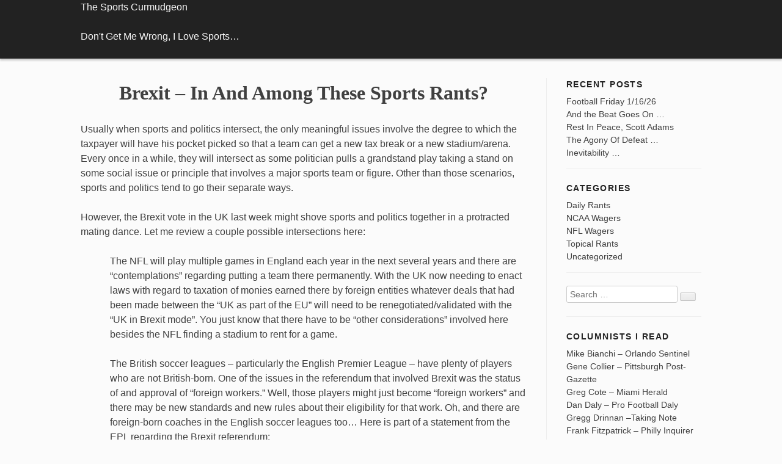

--- FILE ---
content_type: text/html; charset=UTF-8
request_url: https://sportscurmudgeon.com/2016/06/27/brexit-in-and-among-these-sports-rants/
body_size: 10347
content:
<!DOCTYPE html>
<html dir="ltr" lang="en-US" prefix="og: https://ogp.me/ns#" class="no-js">
<head>
	<meta charset="UTF-8">
	<meta name="viewport" content="width=device-width, initial-scale=1">
	<link rel="profile" href="https://gmpg.org/xfn/11">
		<script>
(function(html){html.className = html.className.replace(/\bno-js\b/,'js')})(document.documentElement);
//# sourceURL=twentysixteen_javascript_detection
</script>
<title>Brexit – In And Among These Sports Rants? | The Sports Curmudgeon</title>
	<style>img:is([sizes="auto" i], [sizes^="auto," i]) { contain-intrinsic-size: 3000px 1500px }</style>
	
		<!-- All in One SEO 4.9.3 - aioseo.com -->
	<meta name="robots" content="max-image-preview:large" />
	<meta name="author" content="Jack"/>
	<link rel="canonical" href="https://sportscurmudgeon.com/2016/06/27/brexit-in-and-among-these-sports-rants/" />
	<meta name="generator" content="All in One SEO (AIOSEO) 4.9.3" />
		<meta property="og:locale" content="en_US" />
		<meta property="og:site_name" content="The Sports Curmudgeon | Don&#039;t Get Me Wrong, I Love Sports..." />
		<meta property="og:type" content="article" />
		<meta property="og:title" content="Brexit – In And Among These Sports Rants? | The Sports Curmudgeon" />
		<meta property="og:url" content="https://sportscurmudgeon.com/2016/06/27/brexit-in-and-among-these-sports-rants/" />
		<meta property="article:published_time" content="2016-06-27T17:57:22+00:00" />
		<meta property="article:modified_time" content="2016-06-27T17:57:22+00:00" />
		<meta name="twitter:card" content="summary" />
		<meta name="twitter:title" content="Brexit – In And Among These Sports Rants? | The Sports Curmudgeon" />
		<script type="application/ld+json" class="aioseo-schema">
			{"@context":"https:\/\/schema.org","@graph":[{"@type":"Article","@id":"https:\/\/sportscurmudgeon.com\/2016\/06\/27\/brexit-in-and-among-these-sports-rants\/#article","name":"Brexit \u2013 In And Among These Sports Rants? | The Sports Curmudgeon","headline":"Brexit &#8211; In And Among These Sports Rants?","author":{"@id":"https:\/\/sportscurmudgeon.com\/author\/jack\/#author"},"publisher":{"@id":"https:\/\/sportscurmudgeon.com\/#organization"},"datePublished":"2016-06-27T13:57:22-04:00","dateModified":"2016-06-27T13:57:22-04:00","inLanguage":"en-US","commentCount":2,"mainEntityOfPage":{"@id":"https:\/\/sportscurmudgeon.com\/2016\/06\/27\/brexit-in-and-among-these-sports-rants\/#webpage"},"isPartOf":{"@id":"https:\/\/sportscurmudgeon.com\/2016\/06\/27\/brexit-in-and-among-these-sports-rants\/#webpage"},"articleSection":"Daily Rants"},{"@type":"BreadcrumbList","@id":"https:\/\/sportscurmudgeon.com\/2016\/06\/27\/brexit-in-and-among-these-sports-rants\/#breadcrumblist","itemListElement":[{"@type":"ListItem","@id":"https:\/\/sportscurmudgeon.com#listItem","position":1,"name":"Home","item":"https:\/\/sportscurmudgeon.com","nextItem":{"@type":"ListItem","@id":"https:\/\/sportscurmudgeon.com\/category\/daily-rants\/#listItem","name":"Daily Rants"}},{"@type":"ListItem","@id":"https:\/\/sportscurmudgeon.com\/category\/daily-rants\/#listItem","position":2,"name":"Daily Rants","item":"https:\/\/sportscurmudgeon.com\/category\/daily-rants\/","nextItem":{"@type":"ListItem","@id":"https:\/\/sportscurmudgeon.com\/2016\/06\/27\/brexit-in-and-among-these-sports-rants\/#listItem","name":"Brexit &#8211; In And Among These Sports Rants?"},"previousItem":{"@type":"ListItem","@id":"https:\/\/sportscurmudgeon.com#listItem","name":"Home"}},{"@type":"ListItem","@id":"https:\/\/sportscurmudgeon.com\/2016\/06\/27\/brexit-in-and-among-these-sports-rants\/#listItem","position":3,"name":"Brexit &#8211; In And Among These Sports Rants?","previousItem":{"@type":"ListItem","@id":"https:\/\/sportscurmudgeon.com\/category\/daily-rants\/#listItem","name":"Daily Rants"}}]},{"@type":"Organization","@id":"https:\/\/sportscurmudgeon.com\/#organization","name":"The Sports Curmudgeon","description":"Don't Get Me Wrong, I Love Sports...","url":"https:\/\/sportscurmudgeon.com\/"},{"@type":"Person","@id":"https:\/\/sportscurmudgeon.com\/author\/jack\/#author","url":"https:\/\/sportscurmudgeon.com\/author\/jack\/","name":"Jack"},{"@type":"WebPage","@id":"https:\/\/sportscurmudgeon.com\/2016\/06\/27\/brexit-in-and-among-these-sports-rants\/#webpage","url":"https:\/\/sportscurmudgeon.com\/2016\/06\/27\/brexit-in-and-among-these-sports-rants\/","name":"Brexit \u2013 In And Among These Sports Rants? | The Sports Curmudgeon","inLanguage":"en-US","isPartOf":{"@id":"https:\/\/sportscurmudgeon.com\/#website"},"breadcrumb":{"@id":"https:\/\/sportscurmudgeon.com\/2016\/06\/27\/brexit-in-and-among-these-sports-rants\/#breadcrumblist"},"author":{"@id":"https:\/\/sportscurmudgeon.com\/author\/jack\/#author"},"creator":{"@id":"https:\/\/sportscurmudgeon.com\/author\/jack\/#author"},"datePublished":"2016-06-27T13:57:22-04:00","dateModified":"2016-06-27T13:57:22-04:00"},{"@type":"WebSite","@id":"https:\/\/sportscurmudgeon.com\/#website","url":"https:\/\/sportscurmudgeon.com\/","name":"The Sports Curmudgeon","description":"Don't Get Me Wrong, I Love Sports...","inLanguage":"en-US","publisher":{"@id":"https:\/\/sportscurmudgeon.com\/#organization"}}]}
		</script>
		<!-- All in One SEO -->

<link rel="alternate" type="application/rss+xml" title="The Sports Curmudgeon &raquo; Feed" href="https://sportscurmudgeon.com/feed/" />
<link rel="alternate" type="application/rss+xml" title="The Sports Curmudgeon &raquo; Comments Feed" href="https://sportscurmudgeon.com/comments/feed/" />
<link rel="alternate" type="application/rss+xml" title="The Sports Curmudgeon &raquo; Brexit &#8211; In And Among These Sports Rants? Comments Feed" href="https://sportscurmudgeon.com/2016/06/27/brexit-in-and-among-these-sports-rants/feed/" />
<script>
window._wpemojiSettings = {"baseUrl":"https:\/\/s.w.org\/images\/core\/emoji\/16.0.1\/72x72\/","ext":".png","svgUrl":"https:\/\/s.w.org\/images\/core\/emoji\/16.0.1\/svg\/","svgExt":".svg","source":{"concatemoji":"https:\/\/sportscurmudgeon.com\/wp-includes\/js\/wp-emoji-release.min.js?ver=d9779f984ae301af253d94e475c3c71a"}};
/*! This file is auto-generated */
!function(s,n){var o,i,e;function c(e){try{var t={supportTests:e,timestamp:(new Date).valueOf()};sessionStorage.setItem(o,JSON.stringify(t))}catch(e){}}function p(e,t,n){e.clearRect(0,0,e.canvas.width,e.canvas.height),e.fillText(t,0,0);var t=new Uint32Array(e.getImageData(0,0,e.canvas.width,e.canvas.height).data),a=(e.clearRect(0,0,e.canvas.width,e.canvas.height),e.fillText(n,0,0),new Uint32Array(e.getImageData(0,0,e.canvas.width,e.canvas.height).data));return t.every(function(e,t){return e===a[t]})}function u(e,t){e.clearRect(0,0,e.canvas.width,e.canvas.height),e.fillText(t,0,0);for(var n=e.getImageData(16,16,1,1),a=0;a<n.data.length;a++)if(0!==n.data[a])return!1;return!0}function f(e,t,n,a){switch(t){case"flag":return n(e,"\ud83c\udff3\ufe0f\u200d\u26a7\ufe0f","\ud83c\udff3\ufe0f\u200b\u26a7\ufe0f")?!1:!n(e,"\ud83c\udde8\ud83c\uddf6","\ud83c\udde8\u200b\ud83c\uddf6")&&!n(e,"\ud83c\udff4\udb40\udc67\udb40\udc62\udb40\udc65\udb40\udc6e\udb40\udc67\udb40\udc7f","\ud83c\udff4\u200b\udb40\udc67\u200b\udb40\udc62\u200b\udb40\udc65\u200b\udb40\udc6e\u200b\udb40\udc67\u200b\udb40\udc7f");case"emoji":return!a(e,"\ud83e\udedf")}return!1}function g(e,t,n,a){var r="undefined"!=typeof WorkerGlobalScope&&self instanceof WorkerGlobalScope?new OffscreenCanvas(300,150):s.createElement("canvas"),o=r.getContext("2d",{willReadFrequently:!0}),i=(o.textBaseline="top",o.font="600 32px Arial",{});return e.forEach(function(e){i[e]=t(o,e,n,a)}),i}function t(e){var t=s.createElement("script");t.src=e,t.defer=!0,s.head.appendChild(t)}"undefined"!=typeof Promise&&(o="wpEmojiSettingsSupports",i=["flag","emoji"],n.supports={everything:!0,everythingExceptFlag:!0},e=new Promise(function(e){s.addEventListener("DOMContentLoaded",e,{once:!0})}),new Promise(function(t){var n=function(){try{var e=JSON.parse(sessionStorage.getItem(o));if("object"==typeof e&&"number"==typeof e.timestamp&&(new Date).valueOf()<e.timestamp+604800&&"object"==typeof e.supportTests)return e.supportTests}catch(e){}return null}();if(!n){if("undefined"!=typeof Worker&&"undefined"!=typeof OffscreenCanvas&&"undefined"!=typeof URL&&URL.createObjectURL&&"undefined"!=typeof Blob)try{var e="postMessage("+g.toString()+"("+[JSON.stringify(i),f.toString(),p.toString(),u.toString()].join(",")+"));",a=new Blob([e],{type:"text/javascript"}),r=new Worker(URL.createObjectURL(a),{name:"wpTestEmojiSupports"});return void(r.onmessage=function(e){c(n=e.data),r.terminate(),t(n)})}catch(e){}c(n=g(i,f,p,u))}t(n)}).then(function(e){for(var t in e)n.supports[t]=e[t],n.supports.everything=n.supports.everything&&n.supports[t],"flag"!==t&&(n.supports.everythingExceptFlag=n.supports.everythingExceptFlag&&n.supports[t]);n.supports.everythingExceptFlag=n.supports.everythingExceptFlag&&!n.supports.flag,n.DOMReady=!1,n.readyCallback=function(){n.DOMReady=!0}}).then(function(){return e}).then(function(){var e;n.supports.everything||(n.readyCallback(),(e=n.source||{}).concatemoji?t(e.concatemoji):e.wpemoji&&e.twemoji&&(t(e.twemoji),t(e.wpemoji)))}))}((window,document),window._wpemojiSettings);
</script>

<style id='wp-emoji-styles-inline-css'>

	img.wp-smiley, img.emoji {
		display: inline !important;
		border: none !important;
		box-shadow: none !important;
		height: 1em !important;
		width: 1em !important;
		margin: 0 0.07em !important;
		vertical-align: -0.1em !important;
		background: none !important;
		padding: 0 !important;
	}
</style>
<link rel='stylesheet' id='aioseo/css/src/vue/standalone/blocks/table-of-contents/global.scss-css' href='https://sportscurmudgeon.com/wp-content/plugins/all-in-one-seo-pack/dist/Lite/assets/css/table-of-contents/global.e90f6d47.css?ver=4.9.3' media='all' />
<link rel='stylesheet' id='twentysixteen-fonts-css' href='https://sportscurmudgeon.com/wp-content/themes/twentysixteen/fonts/merriweather-plus-montserrat-plus-inconsolata.css?ver=20230328' media='all' />
<link rel='stylesheet' id='genericons-css' href='https://sportscurmudgeon.com/wp-content/themes/twentysixteen/genericons/genericons.css?ver=20251101' media='all' />
<link rel='stylesheet' id='twentysixteen-style-css' href='https://sportscurmudgeon.com/wp-content/themes/twentysixteen-child-01/style.css?ver=20251202' media='all' />
<link rel='stylesheet' id='twentysixteen-block-style-css' href='https://sportscurmudgeon.com/wp-content/themes/twentysixteen/css/blocks.css?ver=20240817' media='all' />
<script src="https://sportscurmudgeon.com/wp-includes/js/jquery/jquery.min.js?ver=3.7.1" id="jquery-core-js"></script>
<script src="https://sportscurmudgeon.com/wp-includes/js/jquery/jquery-migrate.min.js?ver=3.4.1" id="jquery-migrate-js"></script>
<script id="twentysixteen-script-js-extra">
var screenReaderText = {"expand":"expand child menu","collapse":"collapse child menu"};
</script>
<script src="https://sportscurmudgeon.com/wp-content/themes/twentysixteen/js/functions.js?ver=20230629" id="twentysixteen-script-js" defer data-wp-strategy="defer"></script>
<link rel="https://api.w.org/" href="https://sportscurmudgeon.com/wp-json/" /><link rel="alternate" title="JSON" type="application/json" href="https://sportscurmudgeon.com/wp-json/wp/v2/posts/1181" /><link rel="EditURI" type="application/rsd+xml" title="RSD" href="https://sportscurmudgeon.com/xmlrpc.php?rsd" />

<link rel='shortlink' href='https://sportscurmudgeon.com/?p=1181' />
<link rel="alternate" title="oEmbed (JSON)" type="application/json+oembed" href="https://sportscurmudgeon.com/wp-json/oembed/1.0/embed?url=https%3A%2F%2Fsportscurmudgeon.com%2F2016%2F06%2F27%2Fbrexit-in-and-among-these-sports-rants%2F" />
<link rel="alternate" title="oEmbed (XML)" type="text/xml+oembed" href="https://sportscurmudgeon.com/wp-json/oembed/1.0/embed?url=https%3A%2F%2Fsportscurmudgeon.com%2F2016%2F06%2F27%2Fbrexit-in-and-among-these-sports-rants%2F&#038;format=xml" />
<!-- SEO meta tags powered by SmartCrawl https://wpmudev.com/project/smartcrawl-wordpress-seo/ -->
<link rel="canonical" href="https://sportscurmudgeon.com/2016/06/27/brexit-in-and-among-these-sports-rants/" />
<meta name="description" content="Usually when sports and politics intersect, the only meaningful issues involve the degree to which the taxpayer will have his pocket picked so that a team c ..." />
<script type="application/ld+json">{"@context":"https:\/\/schema.org","@graph":[{"@type":"Organization","@id":"https:\/\/sportscurmudgeon.com\/#schema-publishing-organization","url":"https:\/\/sportscurmudgeon.com","name":"The Sports Curmudgeon"},{"@type":"WebSite","@id":"https:\/\/sportscurmudgeon.com\/#schema-website","url":"https:\/\/sportscurmudgeon.com","name":"The Sports Curmudgeon","encoding":"UTF-8","potentialAction":{"@type":"SearchAction","target":"https:\/\/sportscurmudgeon.com\/search\/{search_term_string}\/","query-input":"required name=search_term_string"}},{"@type":"BreadcrumbList","@id":"https:\/\/sportscurmudgeon.com\/2016\/06\/27\/brexit-in-and-among-these-sports-rants?page&year=2016&monthnum=06&day=27&name=brexit-in-and-among-these-sports-rants\/#breadcrumb","itemListElement":[{"@type":"ListItem","position":1,"name":"Home","item":"https:\/\/sportscurmudgeon.com"},{"@type":"ListItem","position":2,"name":"Daily Rants","item":"https:\/\/sportscurmudgeon.com\/category\/daily-rants\/"},{"@type":"ListItem","position":3,"name":"Brexit &#8211; In And Among These Sports Rants?"}]},{"@type":"Person","@id":"https:\/\/sportscurmudgeon.com\/author\/jack\/#schema-author","name":"Jack Finarelli","url":"https:\/\/sportscurmudgeon.com\/author\/jack\/"},{"@type":"WebPage","@id":"https:\/\/sportscurmudgeon.com\/2016\/06\/27\/brexit-in-and-among-these-sports-rants\/#schema-webpage","isPartOf":{"@id":"https:\/\/sportscurmudgeon.com\/#schema-website"},"publisher":{"@id":"https:\/\/sportscurmudgeon.com\/#schema-publishing-organization"},"url":"https:\/\/sportscurmudgeon.com\/2016\/06\/27\/brexit-in-and-among-these-sports-rants\/"},{"@type":"Article","mainEntityOfPage":{"@id":"https:\/\/sportscurmudgeon.com\/2016\/06\/27\/brexit-in-and-among-these-sports-rants\/#schema-webpage"},"author":{"@id":"https:\/\/sportscurmudgeon.com\/author\/jack\/#schema-author"},"publisher":{"@id":"https:\/\/sportscurmudgeon.com\/#schema-publishing-organization"},"dateModified":"2016-06-27T13:57:22","datePublished":"2016-06-27T13:57:22","headline":"Brexit - In And Among These Sports Rants? | The Sports Curmudgeon","description":"Usually when sports and politics intersect, the only meaningful issues involve the degree to which the taxpayer will have his pocket picked so that a team c ...","name":"Brexit &#8211; In And Among These Sports Rants?"}]}</script>
<meta property="og:type" content="article" />
<meta property="og:url" content="https://sportscurmudgeon.com/2016/06/27/brexit-in-and-among-these-sports-rants/" />
<meta property="og:title" content="Brexit - In And Among These Sports Rants? | The Sports Curmudgeon" />
<meta property="og:description" content="Usually when sports and politics intersect, the only meaningful issues involve the degree to which the taxpayer will have his pocket picked so that a team c ..." />
<meta property="article:published_time" content="2016-06-27T13:57:22" />
<meta property="article:author" content="Jack" />
<meta name="twitter:card" content="summary" />
<meta name="twitter:title" content="Brexit - In And Among These Sports Rants? | The Sports Curmudgeon" />
<meta name="twitter:description" content="Usually when sports and politics intersect, the only meaningful issues involve the degree to which the taxpayer will have his pocket picked so that a team c ..." />
<!-- /SEO -->
</head>

<body class="wp-singular post-template-default single single-post postid-1181 single-format-standard wp-embed-responsive wp-theme-twentysixteen wp-child-theme-twentysixteen-child-01">
<div id="page" class="site">
	<div class="site-inner">
		<a class="skip-link screen-reader-text" href="#content">Skip to content</a>

		<header id="masthead" class="site-header" role="banner">
			<div class="site-header-main">
				<div class="site-branding">
					
											<p class="site-title"><a href="https://sportscurmudgeon.com/" rel="home">The Sports Curmudgeon</a></p>
											<p class="site-description">Don&#039;t Get Me Wrong, I Love Sports&#8230;</p>
									</div><!-- .site-branding -->

							</div><!-- .site-header-main -->

					</header><!-- .site-header -->

		<div id="content" class="site-content">

<div id="primary" class="content-area">
	<main id="main" class="site-main">
		
<article id="post-1181" class="post-1181 post type-post status-publish format-standard hentry category-daily-rants">
	<header class="entry-header">
		<h1 class="entry-title">Brexit &#8211; In And Among These Sports Rants?</h1>	</header><!-- .entry-header -->

	
	
	<div class="entry-content">
		<p>	Usually when sports and politics intersect, the only meaningful issues involve the degree to which the taxpayer will have his pocket picked so that a team can get a new tax break or a new stadium/arena.  Every once in a while, they will intersect as some politician pulls a grandstand play taking a stand on some social issue or principle that involves a major sports team or figure.  Other than those scenarios, sports and politics tend to go their separate ways.</p>
<p>	However, the Brexit vote in the UK last week might shove sports and politics together in a protracted mating dance.  Let me review a couple possible intersections here:</p>
<ol>
The NFL will play multiple games in England each year in the next several years and there are “contemplations” regarding putting a team there permanently.  With the UK now needing to enact laws with regard to taxation of monies earned there by foreign entities whatever deals that had been made between the “UK as part of the EU” will need to be renegotiated/validated with the “UK in Brexit mode”.  You just know that there have to be “other considerations” involved here besides the NFL finding a stadium to rent for a game.</p>
<p>The British soccer leagues – particularly the English Premier League – have plenty of players who are not British-born.  One of the issues in the referendum that involved Brexit was the status of and approval of “foreign workers.”  Well, those players might just become “foreign workers” and there may be new standards and new rules about their eligibility for that work.  Oh, and there are foreign-born coaches in the English soccer leagues too…  Here is part of a statement from the EPL regarding the Brexit referendum:</p>
<blockquote><p>&#8220;Given the uncertain nature of what the political and regulatory landscape might be following the &#8216;Leave&#8217; vote, there is little point second-guessing the implications until there is greater clarity.  Clearly, we will continue to work with Government and other bodies whatever the outcome of any process.&#8221;</p></blockquote>
<p>Here is my translation of that statement:</p>
<ol>
We have no idea how any of this will affect the EPL but we will try to stay on top of it with the folks who are in charge of working all this stuff out.</ol>
</ol>
<p>	Here is one example of how this can get complicated very quickly.  FIFA rules prohibit players under the age of 18 from being transferred to other countries – except in the EU because there is an EU regulation that says that no countries in the EU can restrict the movements of any person over the age of 16.  So, the UK and the European clubs can transfer players around at the age of 16.  So, what impact might the FIFA rule have on the UK now that they are not part of the EU – and/or will that regulation be part of whatever agreement is reached between the EU and the UK as the Brexit process moves forward?</p>
<p>	This business is <strong>FAR</strong> from over…</p>
<p>	No matter what happens there, I suspect that the EPL will continue to be a highly successful and profitable sports enterprise.  Things may get a bit messy and may need to jiggle around a bit before it all settles in to a stable situation.  But the EPL is not on the brink of implosion.  Such is not the case with the entity here in the US known as Major League Football.</p>
<p>	In case you do not recall, Major League Football (MLFB) was supposed to be a spring football league that would provide football games to football junkies in that “downtime” between the Super Bowl and the start of NFL training camps.  The original idea was to put MLFB franchises in cities where there was no NFL team and no MLB team.  That would give the MLFB team a chance to develop a fanbase without a major competitor in town.  At the same time, that “business model” also consigns the MLFB franchises to minor cities.  The consignment to minor cities does not portend good things for the MLFB when it comes to getting a TV deal with a major network.  The league reported that it did reach an agreement with the American Sports Network to televise games.  The American Sports Network is not part of my cable channel package…</p>
<p>	The league was supposed to begin play in February 2016 but one of the financial backers pulled out at the last moment leaving the league to try to cobble together financing for a shortened season to start in April.  That didn’t work either and the league announced that it would cancel its inaugural season and be back next year with finances in order.</p>
<p>	The latest news regarding MLFB is not nearly so encouraging.  The league is being sued for unpaid rent since March 2016 on the league headquarters in Florida.  The amount of rent in arrears is less than $100K and the league contends that it has a financing deal in the works with a foreign investor for $20M.  Obviously, if that financing comes through, MLFB will remain solvent and can consider a season for the Spring of 2017.  Personally, as a developmental league, the model might actually work because people in the US do love football.  However, the words of caution here for the folks at MLFB and any scribes and fans who really want to see the league succeed are:</p>
<ol>
World Football League<br />
USFL<br />
United Football League<br />
World League of American Football<br />
XFL<br />
Fall Experimental Football League</ol>
<p>	Finally, here is an item from Dwight Perry in the <em>Seattle Times</em> from a few weeks ago:</p>
<blockquote><p>“Former NFL punter Steve Weatherford says he got kicked out of a Planet Fitness for grunting too hard.</p>
<p>“On the plus side, odds makers just installed him and Maria Sharapova as the mixed-doubles favorites at Wimbledon.”</p></blockquote>
<p>	But don’t get me wrong, I love sports………</p>
	</div><!-- .entry-content -->

	<footer class="entry-footer">
		<span class="byline"><span class="screen-reader-text">Author </span><span class="author vcard"><a class="url fn n" href="https://sportscurmudgeon.com/author/jack/">Jack</a></span></span><span class="posted-on"><span class="screen-reader-text">Posted on </span><a href="https://sportscurmudgeon.com/2016/06/27/brexit-in-and-among-these-sports-rants/" rel="bookmark"><time class="entry-date published updated" datetime="2016-06-27T13:57:22-04:00">June 27, 2016</time></a></span><span class="cat-links"><span class="screen-reader-text">Categories </span><a href="https://sportscurmudgeon.com/category/daily-rants/" rel="category tag">Daily Rants</a></span>			</footer><!-- .entry-footer -->
</article><!-- #post-1181 -->

<div id="comments" class="comments-area">

			<h2 class="comments-title">
			2 thoughts on &ldquo;Brexit &#8211; In And Among These Sports Rants?&rdquo;		</h2>

		
		<ol class="comment-list">
					<li id="comment-2622" class="comment even thread-even depth-1 parent">
			<article id="div-comment-2622" class="comment-body">
				<footer class="comment-meta">
					<div class="comment-author vcard">
												<b class="fn">rugger9</b> <span class="says">says:</span>					</div><!-- .comment-author -->

					<div class="comment-metadata">
						<a href="https://sportscurmudgeon.com/2016/06/27/brexit-in-and-among-these-sports-rants/#comment-2622"><time datetime="2016-06-27T17:43:45-04:00">June 27, 2016 at 5:43 pm</time></a>					</div><!-- .comment-metadata -->

									</footer><!-- .comment-meta -->

				<div class="comment-content">
					<p>As far as the Brexit goes, the comment from the EPL about the details is spot-on.  The actual vote is not &#8220;legally&#8221; binding, but the PM&#8217;s resignation offer made it clear that the political stakes would be high if the government decided to ignore the vote.  However, nothing will actually happen until the government asks to leave (the &#8220;Article 50&#8221; notice).</p>
<p>However, Scotland and Northern Ireland may leave anyway, and there will be repercussions for those decision.</p>
				</div><!-- .comment-content -->

							</article><!-- .comment-body -->
		<ol class="children">
		<li id="comment-2626" class="comment odd alt depth-2">
			<article id="div-comment-2626" class="comment-body">
				<footer class="comment-meta">
					<div class="comment-author vcard">
												<b class="fn"><a href="https://sportscurmudgeon.com" class="url" rel="ugc">The Sports Curmudgeon</a></b> <span class="says">says:</span>					</div><!-- .comment-author -->

					<div class="comment-metadata">
						<a href="https://sportscurmudgeon.com/2016/06/27/brexit-in-and-among-these-sports-rants/#comment-2626"><time datetime="2016-06-28T08:50:17-04:00">June 28, 2016 at 8:50 am</time></a>					</div><!-- .comment-metadata -->

									</footer><!-- .comment-meta -->

				<div class="comment-content">
					<p>rugger9:</p>
<p>You are absolutely correct.  The end of this saga is not yet in sight.</p>
				</div><!-- .comment-content -->

							</article><!-- .comment-body -->
		</li><!-- #comment-## -->
</ol><!-- .children -->
</li><!-- #comment-## -->
		</ol><!-- .comment-list -->

		
	
		<p class="no-comments">Comments are closed.</p>
	
	
</div><!-- .comments-area -->

	<nav class="navigation post-navigation" aria-label="Posts">
		<h2 class="screen-reader-text">Post navigation</h2>
		<div class="nav-links"><div class="nav-previous"><a href="https://sportscurmudgeon.com/2016/06/24/daily-fantasy-sports-betting-approved-in-nevada/" rel="prev"><span class="meta-nav" aria-hidden="true">Previous</span> <span class="screen-reader-text">Previous post:</span> <span class="post-title">Daily Fantasy Sports Betting Approved In Nevada</span></a></div><div class="nav-next"><a href="https://sportscurmudgeon.com/2016/06/28/rip-pat-summitt/" rel="next"><span class="meta-nav" aria-hidden="true">Next</span> <span class="screen-reader-text">Next post:</span> <span class="post-title">RIP Pat Summitt</span></a></div></div>
	</nav>
	</main><!-- .site-main -->

	
</div><!-- .content-area -->


	<aside id="secondary" class="sidebar widget-area">
		
		<section id="recent-posts-2" class="widget widget_recent_entries">
		<h2 class="widget-title">Recent Posts</h2><nav aria-label="Recent Posts">
		<ul>
											<li>
					<a href="https://sportscurmudgeon.com/2026/01/16/football-friday-1-16-26/">Football Friday  1/16/26</a>
									</li>
											<li>
					<a href="https://sportscurmudgeon.com/2026/01/15/and-the-beat-goes-on/">And the Beat Goes On &#8230;</a>
									</li>
											<li>
					<a href="https://sportscurmudgeon.com/2026/01/14/rest-in-peace-scott-adams/">Rest In Peace, Scott Adams</a>
									</li>
											<li>
					<a href="https://sportscurmudgeon.com/2026/01/13/the-agony-of-defeat/">The Agony Of Defeat &#8230;</a>
									</li>
											<li>
					<a href="https://sportscurmudgeon.com/2026/01/12/inevitability-2/">Inevitability &#8230;</a>
									</li>
					</ul>

		</nav></section><section id="categories-2" class="widget widget_categories"><h2 class="widget-title">Categories</h2><nav aria-label="Categories">
			<ul>
					<li class="cat-item cat-item-4"><a href="https://sportscurmudgeon.com/category/daily-rants/">Daily Rants</a>
</li>
	<li class="cat-item cat-item-7"><a href="https://sportscurmudgeon.com/category/ncaa-wagers/">NCAA Wagers</a>
</li>
	<li class="cat-item cat-item-6"><a href="https://sportscurmudgeon.com/category/nfl-wagers/">NFL Wagers</a>
</li>
	<li class="cat-item cat-item-5"><a href="https://sportscurmudgeon.com/category/topical-rants/">Topical Rants</a>
</li>
	<li class="cat-item cat-item-1"><a href="https://sportscurmudgeon.com/category/uncategorized/">Uncategorized</a>
</li>
			</ul>

			</nav></section><section id="search-2" class="widget widget_search">
<form role="search" method="get" class="search-form" action="https://sportscurmudgeon.com/">
	<label>
		<span class="screen-reader-text">
			Search for:		</span>
		<input type="search" class="search-field" placeholder="Search &hellip;" value="" name="s" />
	</label>
	<button type="submit" class="search-submit"><span class="screen-reader-text">
		Search	</span></button>
</form>
</section><section id="nav_menu-2" class="widget widget_nav_menu"><h2 class="widget-title">Columnists I Read</h2><nav class="menu-columnists-i-read-container" aria-label="Columnists I Read"><ul id="menu-columnists-i-read" class="menu"><li id="menu-item-27" class="menu-item menu-item-type-custom menu-item-object-custom menu-item-27"><a href="http://www.orlandosentinel.com/sports/orlnews-mike-bianchi-20130507-staff.html">Mike Bianchi – Orlando Sentinel</a></li>
<li id="menu-item-24" class="menu-item menu-item-type-custom menu-item-object-custom menu-item-24"><a href="http://www.post-gazette.com/sports/gene-collier.more">Gene Collier – Pittsburgh Post-Gazette</a></li>
<li id="menu-item-25" class="menu-item menu-item-type-custom menu-item-object-custom menu-item-25"><a href="http://www.miamiherald.com/sports/spt-columns-blogs/greg-cote/">Greg Cote – Miami Herald</a></li>
<li id="menu-item-21" class="menu-item menu-item-type-custom menu-item-object-custom menu-item-21"><a href="http://profootballdaly.com/">Dan Daly – Pro Football Daly</a></li>
<li id="menu-item-26" class="menu-item menu-item-type-custom menu-item-object-custom menu-item-26"><a href="https://greggdrinnan.com/">Gregg Drinnan –Taking Note</a></li>
<li id="menu-item-23" class="menu-item menu-item-type-custom menu-item-object-custom menu-item-23"><a href="http://www.philly.com/philly/columnists/frank_fitzpatrick">Frank Fitzpatrick – Philly Inquirer</a></li>
<li id="menu-item-8" class="menu-item menu-item-type-custom menu-item-object-custom menu-item-8"><a href="http://hamptonroads.com/category/pilotonline.com/sports/bob-molinaro">Bob Molinaro – Hampton Roads Virginian-Pilot</a></li>
<li id="menu-item-28" class="menu-item menu-item-type-custom menu-item-object-custom menu-item-28"><a href="http://www.sfgate.com/columnists/ostler/">Scott Ostler – San Francisco Chronicle</a></li>
<li id="menu-item-22" class="menu-item menu-item-type-custom menu-item-object-custom menu-item-22"><a href="http://www.seattletimes.com/author/dwight-perry/">Dwight Perry – Seattle Times</a></li>
</ul></nav></section><section id="archives-2" class="widget widget_archive"><h2 class="widget-title">Archives</h2><nav aria-label="Archives">
			<ul>
					<li><a href='https://sportscurmudgeon.com/2026/01/'>January 2026</a></li>
	<li><a href='https://sportscurmudgeon.com/2025/12/'>December 2025</a></li>
	<li><a href='https://sportscurmudgeon.com/2025/11/'>November 2025</a></li>
	<li><a href='https://sportscurmudgeon.com/2025/10/'>October 2025</a></li>
	<li><a href='https://sportscurmudgeon.com/2025/09/'>September 2025</a></li>
	<li><a href='https://sportscurmudgeon.com/2025/08/'>August 2025</a></li>
	<li><a href='https://sportscurmudgeon.com/2025/07/'>July 2025</a></li>
	<li><a href='https://sportscurmudgeon.com/2025/06/'>June 2025</a></li>
	<li><a href='https://sportscurmudgeon.com/2025/05/'>May 2025</a></li>
	<li><a href='https://sportscurmudgeon.com/2025/04/'>April 2025</a></li>
	<li><a href='https://sportscurmudgeon.com/2025/03/'>March 2025</a></li>
	<li><a href='https://sportscurmudgeon.com/2025/02/'>February 2025</a></li>
	<li><a href='https://sportscurmudgeon.com/2025/01/'>January 2025</a></li>
	<li><a href='https://sportscurmudgeon.com/2024/12/'>December 2024</a></li>
	<li><a href='https://sportscurmudgeon.com/2024/11/'>November 2024</a></li>
	<li><a href='https://sportscurmudgeon.com/2024/10/'>October 2024</a></li>
	<li><a href='https://sportscurmudgeon.com/2024/09/'>September 2024</a></li>
	<li><a href='https://sportscurmudgeon.com/2024/08/'>August 2024</a></li>
	<li><a href='https://sportscurmudgeon.com/2024/07/'>July 2024</a></li>
	<li><a href='https://sportscurmudgeon.com/2024/06/'>June 2024</a></li>
	<li><a href='https://sportscurmudgeon.com/2024/05/'>May 2024</a></li>
	<li><a href='https://sportscurmudgeon.com/2024/04/'>April 2024</a></li>
	<li><a href='https://sportscurmudgeon.com/2024/03/'>March 2024</a></li>
	<li><a href='https://sportscurmudgeon.com/2024/02/'>February 2024</a></li>
	<li><a href='https://sportscurmudgeon.com/2024/01/'>January 2024</a></li>
	<li><a href='https://sportscurmudgeon.com/2023/12/'>December 2023</a></li>
	<li><a href='https://sportscurmudgeon.com/2023/11/'>November 2023</a></li>
	<li><a href='https://sportscurmudgeon.com/2023/10/'>October 2023</a></li>
	<li><a href='https://sportscurmudgeon.com/2023/09/'>September 2023</a></li>
	<li><a href='https://sportscurmudgeon.com/2023/08/'>August 2023</a></li>
	<li><a href='https://sportscurmudgeon.com/2023/07/'>July 2023</a></li>
	<li><a href='https://sportscurmudgeon.com/2023/06/'>June 2023</a></li>
	<li><a href='https://sportscurmudgeon.com/2023/05/'>May 2023</a></li>
	<li><a href='https://sportscurmudgeon.com/2023/04/'>April 2023</a></li>
	<li><a href='https://sportscurmudgeon.com/2023/03/'>March 2023</a></li>
	<li><a href='https://sportscurmudgeon.com/2023/02/'>February 2023</a></li>
	<li><a href='https://sportscurmudgeon.com/2023/01/'>January 2023</a></li>
	<li><a href='https://sportscurmudgeon.com/2022/12/'>December 2022</a></li>
	<li><a href='https://sportscurmudgeon.com/2022/11/'>November 2022</a></li>
	<li><a href='https://sportscurmudgeon.com/2022/10/'>October 2022</a></li>
	<li><a href='https://sportscurmudgeon.com/2022/09/'>September 2022</a></li>
	<li><a href='https://sportscurmudgeon.com/2022/08/'>August 2022</a></li>
	<li><a href='https://sportscurmudgeon.com/2022/07/'>July 2022</a></li>
	<li><a href='https://sportscurmudgeon.com/2022/06/'>June 2022</a></li>
	<li><a href='https://sportscurmudgeon.com/2022/05/'>May 2022</a></li>
	<li><a href='https://sportscurmudgeon.com/2022/04/'>April 2022</a></li>
	<li><a href='https://sportscurmudgeon.com/2022/03/'>March 2022</a></li>
	<li><a href='https://sportscurmudgeon.com/2022/02/'>February 2022</a></li>
	<li><a href='https://sportscurmudgeon.com/2022/01/'>January 2022</a></li>
	<li><a href='https://sportscurmudgeon.com/2021/12/'>December 2021</a></li>
	<li><a href='https://sportscurmudgeon.com/2021/11/'>November 2021</a></li>
	<li><a href='https://sportscurmudgeon.com/2021/10/'>October 2021</a></li>
	<li><a href='https://sportscurmudgeon.com/2021/09/'>September 2021</a></li>
	<li><a href='https://sportscurmudgeon.com/2021/08/'>August 2021</a></li>
	<li><a href='https://sportscurmudgeon.com/2021/07/'>July 2021</a></li>
	<li><a href='https://sportscurmudgeon.com/2021/06/'>June 2021</a></li>
	<li><a href='https://sportscurmudgeon.com/2021/05/'>May 2021</a></li>
	<li><a href='https://sportscurmudgeon.com/2021/04/'>April 2021</a></li>
	<li><a href='https://sportscurmudgeon.com/2021/03/'>March 2021</a></li>
	<li><a href='https://sportscurmudgeon.com/2021/02/'>February 2021</a></li>
	<li><a href='https://sportscurmudgeon.com/2021/01/'>January 2021</a></li>
	<li><a href='https://sportscurmudgeon.com/2020/12/'>December 2020</a></li>
	<li><a href='https://sportscurmudgeon.com/2020/11/'>November 2020</a></li>
	<li><a href='https://sportscurmudgeon.com/2020/10/'>October 2020</a></li>
	<li><a href='https://sportscurmudgeon.com/2020/09/'>September 2020</a></li>
	<li><a href='https://sportscurmudgeon.com/2020/08/'>August 2020</a></li>
	<li><a href='https://sportscurmudgeon.com/2020/07/'>July 2020</a></li>
	<li><a href='https://sportscurmudgeon.com/2020/06/'>June 2020</a></li>
	<li><a href='https://sportscurmudgeon.com/2020/05/'>May 2020</a></li>
	<li><a href='https://sportscurmudgeon.com/2020/04/'>April 2020</a></li>
	<li><a href='https://sportscurmudgeon.com/2020/03/'>March 2020</a></li>
	<li><a href='https://sportscurmudgeon.com/2020/02/'>February 2020</a></li>
	<li><a href='https://sportscurmudgeon.com/2020/01/'>January 2020</a></li>
	<li><a href='https://sportscurmudgeon.com/2019/12/'>December 2019</a></li>
	<li><a href='https://sportscurmudgeon.com/2019/11/'>November 2019</a></li>
	<li><a href='https://sportscurmudgeon.com/2019/10/'>October 2019</a></li>
	<li><a href='https://sportscurmudgeon.com/2019/09/'>September 2019</a></li>
	<li><a href='https://sportscurmudgeon.com/2019/08/'>August 2019</a></li>
	<li><a href='https://sportscurmudgeon.com/2019/07/'>July 2019</a></li>
	<li><a href='https://sportscurmudgeon.com/2019/06/'>June 2019</a></li>
	<li><a href='https://sportscurmudgeon.com/2019/05/'>May 2019</a></li>
	<li><a href='https://sportscurmudgeon.com/2019/04/'>April 2019</a></li>
	<li><a href='https://sportscurmudgeon.com/2019/03/'>March 2019</a></li>
	<li><a href='https://sportscurmudgeon.com/2019/02/'>February 2019</a></li>
	<li><a href='https://sportscurmudgeon.com/2019/01/'>January 2019</a></li>
	<li><a href='https://sportscurmudgeon.com/2018/12/'>December 2018</a></li>
	<li><a href='https://sportscurmudgeon.com/2018/11/'>November 2018</a></li>
	<li><a href='https://sportscurmudgeon.com/2018/10/'>October 2018</a></li>
	<li><a href='https://sportscurmudgeon.com/2018/09/'>September 2018</a></li>
	<li><a href='https://sportscurmudgeon.com/2018/08/'>August 2018</a></li>
	<li><a href='https://sportscurmudgeon.com/2018/07/'>July 2018</a></li>
	<li><a href='https://sportscurmudgeon.com/2018/06/'>June 2018</a></li>
	<li><a href='https://sportscurmudgeon.com/2018/05/'>May 2018</a></li>
	<li><a href='https://sportscurmudgeon.com/2018/04/'>April 2018</a></li>
	<li><a href='https://sportscurmudgeon.com/2018/03/'>March 2018</a></li>
	<li><a href='https://sportscurmudgeon.com/2018/02/'>February 2018</a></li>
	<li><a href='https://sportscurmudgeon.com/2018/01/'>January 2018</a></li>
	<li><a href='https://sportscurmudgeon.com/2017/12/'>December 2017</a></li>
	<li><a href='https://sportscurmudgeon.com/2017/11/'>November 2017</a></li>
	<li><a href='https://sportscurmudgeon.com/2017/10/'>October 2017</a></li>
	<li><a href='https://sportscurmudgeon.com/2017/09/'>September 2017</a></li>
	<li><a href='https://sportscurmudgeon.com/2017/08/'>August 2017</a></li>
	<li><a href='https://sportscurmudgeon.com/2017/07/'>July 2017</a></li>
	<li><a href='https://sportscurmudgeon.com/2017/06/'>June 2017</a></li>
	<li><a href='https://sportscurmudgeon.com/2017/05/'>May 2017</a></li>
	<li><a href='https://sportscurmudgeon.com/2017/04/'>April 2017</a></li>
	<li><a href='https://sportscurmudgeon.com/2017/03/'>March 2017</a></li>
	<li><a href='https://sportscurmudgeon.com/2017/02/'>February 2017</a></li>
	<li><a href='https://sportscurmudgeon.com/2017/01/'>January 2017</a></li>
	<li><a href='https://sportscurmudgeon.com/2016/12/'>December 2016</a></li>
	<li><a href='https://sportscurmudgeon.com/2016/11/'>November 2016</a></li>
	<li><a href='https://sportscurmudgeon.com/2016/10/'>October 2016</a></li>
	<li><a href='https://sportscurmudgeon.com/2016/09/'>September 2016</a></li>
	<li><a href='https://sportscurmudgeon.com/2016/08/'>August 2016</a></li>
	<li><a href='https://sportscurmudgeon.com/2016/07/'>July 2016</a></li>
	<li><a href='https://sportscurmudgeon.com/2016/06/'>June 2016</a></li>
	<li><a href='https://sportscurmudgeon.com/2016/05/'>May 2016</a></li>
	<li><a href='https://sportscurmudgeon.com/2016/04/'>April 2016</a></li>
	<li><a href='https://sportscurmudgeon.com/2016/03/'>March 2016</a></li>
	<li><a href='https://sportscurmudgeon.com/2016/02/'>February 2016</a></li>
	<li><a href='https://sportscurmudgeon.com/2016/01/'>January 2016</a></li>
	<li><a href='https://sportscurmudgeon.com/2015/12/'>December 2015</a></li>
	<li><a href='https://sportscurmudgeon.com/2015/11/'>November 2015</a></li>
	<li><a href='https://sportscurmudgeon.com/2015/10/'>October 2015</a></li>
	<li><a href='https://sportscurmudgeon.com/2015/09/'>September 2015</a></li>
	<li><a href='https://sportscurmudgeon.com/2015/08/'>August 2015</a></li>
	<li><a href='https://sportscurmudgeon.com/2015/07/'>July 2015</a></li>
	<li><a href='https://sportscurmudgeon.com/2015/06/'>June 2015</a></li>
	<li><a href='https://sportscurmudgeon.com/2015/05/'>May 2015</a></li>
	<li><a href='https://sportscurmudgeon.com/2015/04/'>April 2015</a></li>
	<li><a href='https://sportscurmudgeon.com/2015/03/'>March 2015</a></li>
	<li><a href='https://sportscurmudgeon.com/2015/02/'>February 2015</a></li>
	<li><a href='https://sportscurmudgeon.com/2015/01/'>January 2015</a></li>
	<li><a href='https://sportscurmudgeon.com/2014/12/'>December 2014</a></li>
	<li><a href='https://sportscurmudgeon.com/2014/11/'>November 2014</a></li>
	<li><a href='https://sportscurmudgeon.com/2014/10/'>October 2014</a></li>
	<li><a href='https://sportscurmudgeon.com/2014/09/'>September 2014</a></li>
	<li><a href='https://sportscurmudgeon.com/2012/10/'>October 2012</a></li>
	<li><a href='https://sportscurmudgeon.com/2012/04/'>April 2012</a></li>
	<li><a href='https://sportscurmudgeon.com/2011/05/'>May 2011</a></li>
	<li><a href='https://sportscurmudgeon.com/2010/07/'>July 2010</a></li>
	<li><a href='https://sportscurmudgeon.com/2008/12/'>December 2008</a></li>
	<li><a href='https://sportscurmudgeon.com/2008/04/'>April 2008</a></li>
	<li><a href='https://sportscurmudgeon.com/2007/03/'>March 2007</a></li>
	<li><a href='https://sportscurmudgeon.com/2005/11/'>November 2005</a></li>
	<li><a href='https://sportscurmudgeon.com/2004/03/'>March 2004</a></li>
	<li><a href='https://sportscurmudgeon.com/2003/08/'>August 2003</a></li>
	<li><a href='https://sportscurmudgeon.com/2002/04/'>April 2002</a></li>
	<li><a href='https://sportscurmudgeon.com/2001/02/'>February 2001</a></li>
			</ul>

			</nav></section>	</aside><!-- .sidebar .widget-area -->

		</div><!-- .site-content -->

		<footer id="colophon" class="site-footer" role="contentinfo">
			
			
			<div class="site-info">
								<span class="site-title"><a href="https://sportscurmudgeon.com/" rel="home">The Sports Curmudgeon</a></span>
				<a href="https://wordpress.org/">Proudly powered by WordPress</a>
			</div><!-- .site-info -->
		</footer><!-- .site-footer -->
	</div><!-- .site-inner -->
</div><!-- .site -->

<script type="speculationrules">
{"prefetch":[{"source":"document","where":{"and":[{"href_matches":"\/*"},{"not":{"href_matches":["\/wp-*.php","\/wp-admin\/*","\/wp-content\/uploads\/*","\/wp-content\/*","\/wp-content\/plugins\/*","\/wp-content\/themes\/twentysixteen-child-01\/*","\/wp-content\/themes\/twentysixteen\/*","\/*\\?(.+)"]}},{"not":{"selector_matches":"a[rel~=\"nofollow\"]"}},{"not":{"selector_matches":".no-prefetch, .no-prefetch a"}}]},"eagerness":"conservative"}]}
</script>
<script defer src="https://static.cloudflareinsights.com/beacon.min.js/vcd15cbe7772f49c399c6a5babf22c1241717689176015" integrity="sha512-ZpsOmlRQV6y907TI0dKBHq9Md29nnaEIPlkf84rnaERnq6zvWvPUqr2ft8M1aS28oN72PdrCzSjY4U6VaAw1EQ==" data-cf-beacon='{"version":"2024.11.0","token":"7ec826a51f2c4d00bf8eb6af1ea9bc52","r":1,"server_timing":{"name":{"cfCacheStatus":true,"cfEdge":true,"cfExtPri":true,"cfL4":true,"cfOrigin":true,"cfSpeedBrain":true},"location_startswith":null}}' crossorigin="anonymous"></script>
</body>
</html>


<!-- Page cached by LiteSpeed Cache 7.7 on 2026-01-17 08:06:18 -->

--- FILE ---
content_type: text/css
request_url: https://sportscurmudgeon.com/wp-content/themes/twentysixteen-child-01/style.css?ver=20251202
body_size: 4916
content:
/*
Theme Name: The Sports Curmudgeon
Theme URI: http://sportscurmudgeon.com/
Description: Don't Get Me Wrong, I Love Sports...
Author: Jack
Author URI: http://finarelli.com/
Template: twentysixteen
Version: 1.0
*/

/*--------------------------------------------------------------
>>> TABLE OF CONTENTS:
----------------------------------------------------------------
1.0 Reset
2.0 Layout
3.0 Typography
4.0 Elements
5.0 Forms
6.0 Navigation
	6.1 Links
	6.2 Menus
7.0 Accessibility
8.0 Alignments
9.0 Clearings
10.0 Widgets
11.0 Content
	11.1 Posts and pages
	11.2 Post formats
	11.3 Comments
12.0 Infinite scroll
13.0 Media
	13.1 Captions
	13.2 Galleries
--------------------------------------------------------------*/

/*--------------------------------------------------------------
1.0 Reset
--------------------------------------------------------------*/
html, body, div, span, applet, object, iframe,
h1, h2, h3, h4, h5, h6, p, blockquote, pre,
a, abbr, acronym, address, big, cite, code,
del, dfn, em, font, ins, kbd, q, s, samp,
small, strike, strong, sub, sup, tt, var,
dl, dt, dd, ol, ul, li,
fieldset, form, label, legend,
table, caption, tbody, tfoot, thead, tr, th, td {
	border: 0;
	font-family: inherit;
	font-size: 100%;
	font-style: inherit;
	font-weight: inherit;
	margin: 0;
	outline: 0;
	padding: 0;
	vertical-align: baseline;
}

html {
	font-size: 62.5%; /* Corrects text resizing oddly in IE6/7 when body font-size is set using em units http://clagnut.com/blog/348/#c790 */
	overflow-y: scroll; /* Keeps page centered in all browsers regardless of content height */
	-webkit-text-size-adjust: 100%; /* Prevents iOS text size adjust after orientation change, without disabling user zoom */
	-ms-text-size-adjust:     100%; /* www.456bereastreet.com/archive/201012/controlling_text_size_in_safari_for_ios_without_disabling_user_zoom/ */
}

*,
*:before,
*:after { /* apply a natural box layout model to all elements; see http://www.paulirish.com/2012/box-sizing-border-box-ftw/ */
	-webkit-box-sizing: border-box; /* Not needed for modern webkit but still used by Blackberry Browser 7.0; see http://caniuse.com/#search=box-sizing */
	-moz-box-sizing:    border-box; /* Still needed for Firefox 28; see http://caniuse.com/#search=box-sizing */
	box-sizing:         border-box;
}

body {
	background: #fbfbfb; /* Fallback for when there is no custom background color defined. */
}

article,
aside,
details,
figcaption,
figure,
footer,
header,
main,
nav,
section {
	display: block;
}

ol,
ul {
	list-style: none;
}

table { /* tables still need 'cellspacing="0"' in the markup */
	border-collapse: separate;
	border-spacing: 0;
}

caption,
th,
td {
	font-weight: normal;
	text-align: left;
}
blockquote:before,
blockquote:after,
q:before,
q:after {
	content: "";
}

blockquote,
q {
	quotes: "" "";
}

input:focus,
select:focus,
textarea:focus,
button:focus,
a:focus {
    outline: none;
}

a:hover,
a:active {
	outline: 0;
}

a img {
	border: 0;
}

/*--------------------------------------------------------------
2.0 Layout
--------------------------------------------------------------*/
#masthead,
#colophon {
	width: 100%;
	background: #222;
	color: #f5f5f5;
	font-weight: 300;
}

#masthead .site-branding,
#masthead .main-navigation,
#colophon .site-info {
	width: 100%;
	max-width: 1080px;
	padding: 0 2em;
	margin: 0 auto;
}

#content {
	max-width: 1080px;
	padding: 2em;
	margin: 0 auto;
}

#masthead {
	box-shadow: 0 3px 3px rgba(0, 0, 0, 0.2);
}

#colophon {
	padding: 1em 0;
	box-shadow: 0 -3px 3px rgba(0, 0, 0, 0.2);
}

#primary {
	float: right;
	margin-right: 25%;
	padding-right: 2em;
	width: 75%;
}

#primary.full-width {
	float: none;
	margin-right: 0;
	padding-right: 0;
	width: 100%;
}

#secondary {
	float: right;
	width: 25%;
	margin-right: -100%;
	margin-left: 2em;
	padding-left: 2em;
	border-left: 1px solid #eee;
}

.entry-header.has-thumbnail {
	position: relative;
}

.entry-header.has-thumbnail .entry-title {
	padding-top: 1em;
	margin: 0 auto;
	height: 12em;
	width: 16em;
	max-width: 100%;
}

.entry-header.has-thumbnail .entry-meta {
	margin-top: 1em;
	margin-bottom: -1em
}

.entry-header .entry-thumbnail {
	position: absolute;
	z-index: -1;
	width: 100%;
	height: 24em;
	top: 0;
	overflow: hidden;
	background-position: center center;
	background-repeat: no-repeat;
	background-size: cover;
}

.entry-footer .comments-link,
.entry-footer .edit-link {
	float: right;
	padding-left: 1em;
}

/*--------------------------------------------------------------
3.0 Typography
--------------------------------------------------------------*/
body,
button,
input,
select,
textarea {
	color: #404040;
	font-family: 'Lato', sans-serif;
	font-size: 16px;
	font-size: 1.6rem;
	line-height: 1.5;
}

h1,
h2,
h3,
h4,
h5,
h6 {
	clear: both;
}

h1 {
	font-size: 32px;
	font-size: 3.2rem;
	font-family: 'Crimson Text', serif;
	font-weight: 600;
}

h2 {
	font-size: 28px;
	font-size: 2.8rem;
	font-family: 'Crimson Text', serif;
	font-weight: 600;
}

h3 {
	font-size: 24px;
	font-size: 2.4rem;
	font-family: 'Crimson Text', serif;
	font-weight: 600;
}

h4 {
	font-size: 24px;
	font-size: 2.4rem;
	font-family: 'Crimson Text', serif;
}

h5 {
	font-size: 20px;
	font-size: 2.0rem;
	font-family: 'Crimson Text', serif;
}

h6 {
	font-size: 16px;
	font-size: 1.6rem;
	font-family: 'Crimson Text', serif;
}

h1.site-title {
	text-align: center;
	text-transform: uppercase;
	font-weight: 300;
	font-size: 24px;
	font-size: 2.4rem;
	padding: 1em 0 0 0;
	letter-spacing: 0.1em;
	font-family: 'Crimson Text', serif;
}

h1.site-title a:hover {
	text-decoration: none;
}

h2.site-description {
	text-align: center;
	font-weight: 300;
	font-style: italic;
	font-size: 16px;
	font-size: 1.6rem;
	font-family: 'Lato', sans-serif;
}

h1.page-title {
	padding-bottom: 1em;
	margin-bottom: 1em;
	border-bottom: 1px solid #eee;
	text-align: center;
	font-style: italic;
	font-size: 28px;
	font-size: 2.8rem;
}

h1.entry-title {
	font-size: 32px;
	font-size: 3.2rem;
	text-align: center;
	font-weight: 600;
	font-family: 'Crimson Text', serif;
}

.entry-header.has-thumbnail {
	text-align: center;
}

.entry-header.has-thumbnail .entry-title span {
	background: #fff;
	box-shadow: 0.2em 0 0 #fff, -0.2em 0 0 #fff, 0 3px 3px rgba(0, 0, 0, 0.2);
}

.entry-meta {
	font-size: 14px;
	font-size: 1.4rem;
	font-style: italic;
	text-align: center;
	color: #aaa;
}

.entry-meta,
.entry-meta a,
.entry-meta a:visited {
	color: #aaa;
}

.entry-footer {
	border-bottom: 1px solid #eee;
	padding-bottom: 1em;
	font-size: 14px;
	font-size: 1.4rem;
}

.entry-footer .cat-links {
	padding-right: 1em;
}

.page .entry-footer {
	border-bottom: 0;
}

.main-navigation li {
	font-size: 14px;
	font-size: 1.4rem;
}

.site-info {
	font-size: 14px;
	font-size: 1.4rem;
}

p {
	margin-bottom: 1.5em;
}

b,
strong {
	font-weight: bold;
}

dfn,
cite,
em,
i {
	font-style: italic;
}

blockquote {
	margin: 0 1.5em;
	font-family: 'Crimson Text', serif;
	font-size: 18px;
	font-size: 1.8rem;
	font-style: italic;
}

address {
	margin: 0 0 1.5em;
}

pre {
	background: #eee;
	font-family: "Courier 10 Pitch", Courier, monospace;
	font-size: 15px;
	font-size: 1.5rem;
	line-height: 1.6;
	margin-bottom: 1.6em;
	max-width: 100%;
	overflow: auto;
	padding: 1.6em;
}

code,
kbd,
tt,
var {
	font: 15px Monaco, Consolas, "Andale Mono", "DejaVu Sans Mono", monospace;
}

abbr,
acronym {
	border-bottom: 1px dotted #666;
	cursor: help;
}

mark,
ins {
	background: #fff9c0;
	text-decoration: none;
}

sup,
sub {
	font-size: 75%;
	height: 0;
	line-height: 0;
	position: relative;
	vertical-align: baseline;
}

sup {
	bottom: 1ex;
}

sub {
	top: .5ex;
}

small {
	font-size: 75%;
}

big {
	font-size: 125%;
}

/*--------------------------------------------------------------
4.0 Elements
--------------------------------------------------------------*/
hr {
	background-color: #ccc;
	border: 0;
	height: 1px;
	margin-bottom: 1.5em;
}

ul,
ol {
	margin: 0 0 1.5em 3em;
}

ul {
	list-style: disc;
}

ol {
	list-style: decimal;
}

li > ul,
li > ol {
	margin-bottom: 0;
	margin-left: 1.5em;
}

dt {
	font-weight: bold;
}

dd {
	margin: 0 1.5em 1.5em;
}

img {
	height: auto; /* Make sure images are scaled correctly. */
	max-width: 100%; /* Adhere to container width. */
}

figure {
	margin: 0;
}

table {
	margin: 0 0 1.5em;
	width: 100%;
}

th {
	font-weight: bold;
}

/*--------------------------------------------------------------
5.0 Forms
--------------------------------------------------------------*/
button,
input,
select,
textarea {
	font-size: 100%; /* Corrects font size not being inherited in all browsers */
	margin: 0; /* Addresses margins set differently in IE6/7, F3/4, S5, Chrome */
	vertical-align: baseline; /* Improves appearance and consistency in all browsers */
}

button,
input[type="button"],
input[type="reset"],
input[type="submit"] {
	border: 1px solid;
	border-color: #ccc #ccc #bbb;
	border-radius: 3px;
	background: #e6e6e6;
	box-shadow: inset 0 1px 0 rgba(255, 255, 255, 0.5), inset 0 15px 17px rgba(255, 255, 255, 0.5), inset 0 -5px 12px rgba(0, 0, 0, 0.05);
	color: rgba(0, 0, 0, .8);
	cursor: pointer; /* Improves usability and consistency of cursor style between image-type 'input' and others */
	-webkit-appearance: button; /* Corrects inability to style clickable 'input' types in iOS */
	font-size: 12px;
	font-size: 1.2rem;
	line-height: 1;
	padding: .6em 1em .4em;
	text-shadow: 0 1px 0 rgba(255, 255, 255, 0.8);
}

button:hover,
input[type="button"]:hover,
input[type="reset"]:hover,
input[type="submit"]:hover {
	border-color: #ccc #bbb #aaa;
	box-shadow: inset 0 1px 0 rgba(255, 255, 255, 0.8), inset 0 15px 17px rgba(255, 255, 255, 0.8), inset 0 -5px 12px rgba(0, 0, 0, 0.02);
}

button:focus,
input[type="button"]:focus,
input[type="reset"]:focus,
input[type="submit"]:focus,
button:active,
input[type="button"]:active,
input[type="reset"]:active,
input[type="submit"]:active {
	border-color: #aaa #bbb #bbb;
	box-shadow: inset 0 -1px 0 rgba(255, 255, 255, 0.5), inset 0 2px 5px rgba(0, 0, 0, 0.15);
}

input[type="checkbox"],
input[type="radio"] {
	padding: 0; /* Addresses excess padding in IE8/9 */
}

input[type="search"] {
	-webkit-appearance: textfield; /* Addresses appearance set to searchfield in S5, Chrome */
	-webkit-box-sizing: content-box; /* Addresses box sizing set to border-box in S5, Chrome (include -moz to future-proof) */
	-moz-box-sizing:    content-box;
	box-sizing:         content-box;
}

input[type="search"]::-webkit-search-decoration { /* Corrects inner padding displayed oddly in S5, Chrome on OSX */
	-webkit-appearance: none;
}

button::-moz-focus-inner,
input::-moz-focus-inner { /* Corrects inner padding and border displayed oddly in FF3/4 www.sitepen.com/blog/2008/05/14/the-devils-in-the-details-fixing-dojos-toolbar-buttons/ */
	border: 0;
	padding: 0;
}

input[type="text"],
input[type="email"],
input[type="url"],
input[type="password"],
input[type="search"],
textarea {
	color: #666;
	border: 1px solid #ccc;
	border-radius: 3px;
	line-height: 1em;
	padding: 5px;
}

input[type="text"]:focus,
input[type="email"]:focus,
input[type="url"]:focus,
input[type="password"]:focus,
input[type="search"]:focus,
textarea:focus {
	color: #222;
}

textarea {
	overflow: auto; /* Removes default vertical scrollbar in IE6/7/8/9 */
	padding-left: 5px;
	vertical-align: top; /* Improves readability and alignment in all browsers */
	width: 100%;
	line-height: 1.5em;
}

/*--------------------------------------------------------------
6.0 Navigation
--------------------------------------------------------------*/
/*--------------------------------------------------------------
6.1 Links
--------------------------------------------------------------*/
a,
a:visited {
	color: #000;
	text-decoration: none;
}

a:hover,
a:focus,
a:active {
	color: #404040;
	text-decoration: underline;
}

#masthead a,
#colophon a,
#masthead a:visited,
#colophon a:visited {
	color: #f5f5f5;
}

#masthead a:hover,
#colophon a:hover,
#masthead a:focus,
#colophon a:focus,
#masthead a:active,
#colophon a:active {
	color: #fff;
}

.entry-content a,
.entry-content a:visited,
.comment-content a,
.comment-content a:visited {
	text-decoration: underline;
}

.entry-content a:hover,
.entry-content a:focus,
.entry-content a:active,
.comment-content a:hover,
.comment-content a:focus,
.comment-content a:active {
	text-decoration: none;
}


/*--------------------------------------------------------------
6.2 Menus
--------------------------------------------------------------*/
.main-navigation {
	clear: both;
	display: block;
	font-size: 0;
}

.main-navigation ul {
	list-style: none;
	margin: 0;
	padding-top: 3px;
	padding-left: 0;
	text-align: center;
}

.main-navigation li {
	position: relative;
	display: inline-block;
	font-size: 14px;
}

.main-navigation a {
	display: block;
	text-decoration: none;
	padding: 0.5em 1em;
}

.main-navigation ul ul {
	box-shadow: 0 3px 3px rgba(0, 0, 0, 0.2);
	float: left;
	position: absolute;
	background: #222;
	text-align: left;
	top: auto;
	left: -999em;
	padding-top: 0;
	z-index: 99999;
}

.main-navigation ul ul ul {
	left: -999em;
	top: 0;
}

.main-navigation ul ul a {
	width: 200px;
}

.main-navigation ul ul li a {
	padding: 0.5em 1em;
	border-bottom: none;
}

.main-navigation li > a {
	border-bottom: 3px solid #222;
}

.main-navigation li:hover > a,
.main-navigation li a:focus {
	border-bottom: 3px solid #fff;
}

.main-navigation ul ul li:hover,
.main-navigation ul ul li a:focus {
	background: rgba(200,200,200,0.25);
}

.main-navigation ul ul li:hover > a,
.main-navigation ul ul li > a:focus {
	border-bottom: none;
}

.main-navigation ul li:hover > ul,
.main-navigation ul li > a:focus + ul,
.main-navigation ul.nav-focus {
	left: auto;
}

.main-navigation ul ul li:hover > ul,
.main-navigation ul ul li > a:focus + ul,
.main-navigation ul ul li > ul.nav-focus {
	left: 100%;
	margin-left: 0;
}

.main-navigation .current_page_item a,
.main-navigation .current-menu-item a {
}

/* Small menu */
.menu-toggle {
	display: none;
	margin: 1em auto;
}

@media screen and (max-width: 960px) {
	#primary {
		margin-right: 35%;
		width: 65%;
	}

	#secondary {
		width: 35%;
	}
}

@media screen and (max-width: 600px) {
	.menu-toggle,
	.main-navigation.toggled .nav-menu {
		display: block;
	}

	.main-navigation ul {
		display: none;
	}

	#primary,
	#secondary {
		float: none;
		width: 100%;
		margin-left: 0;
		margin-right: 0;
		padding-left: 0;
		padding-right: 0;
	}

	#secondary {
		border-left: 0;
		text-align: center;
	}
}

.site-main .comment-navigation,
.site-main .paging-navigation,
.site-main .post-navigation {
	margin: 0 0 1.5em;
	overflow: hidden;
}

.comment-navigation .nav-previous,
.paging-navigation .nav-previous,
.post-navigation .nav-previous {
	float: left;
	width: 50%;
}

.comment-navigation .nav-next,
.paging-navigation .nav-next,
.post-navigation .nav-next {
	float: right;
	text-align: right;
	width: 50%;
}

/*--------------------------------------------------------------
7.0 Accessibility
--------------------------------------------------------------*/
/* Text meant only for screen readers */
.screen-reader-text {
	clip: rect(1px, 1px, 1px, 1px);
	position: absolute !important;
	height: 1px;
	width: 1px;
	overflow: hidden;
}

.screen-reader-text:hover,
.screen-reader-text:active,
.screen-reader-text:focus {
	background-color: #f1f1f1;
	border-radius: 3px;
	box-shadow: 0 0 2px 2px rgba(0, 0, 0, 0.6);
	clip: auto !important;
	color: #21759b;
	display: block;
	font-size: 14px;
	font-weight: bold;
	height: auto;
	left: 5px;
	line-height: normal;
	padding: 15px 23px 14px;
	text-decoration: none;
	top: 5px;
	width: auto;
	z-index: 100000; /* Above WP toolbar */
}

/*--------------------------------------------------------------
8.0 Alignments
--------------------------------------------------------------*/
.alignleft {
	display: inline;
	float: left;
	margin-right: 1.5em;
}

.alignright {
	display: inline;
	float: right;
	margin-left: 1.5em;
}

.aligncenter {
	clear: both;
	display: block;
	margin: 0 auto;
}

/*--------------------------------------------------------------
9.0 Clearings
--------------------------------------------------------------*/
.clear:before,
.clear:after,
.entry-content:before,
.entry-content:after,
.entry-footer:before,
.entry-footer:after,
.comment-content:before,
.comment-content:after,
.site-header:before,
.site-header:after,
.site-content:before,
.site-content:after,
.site-footer:before,
.site-footer:after {
	content: "";
	display: table;
}

.clear:after,
.entry-content:after,
.entry-footer:after,
.comment-content:after,
.site-header:after,
.site-content:after,
.site-footer:after {
	clear: both;
}

/*--------------------------------------------------------------
10.0 Widgets
--------------------------------------------------------------*/
.widget {
	margin: 0 0 1.5em;
	font-size: 0.9em;
	border-bottom: 1px solid #eee;
}

.widget .widget-title {
	text-transform: uppercase;
	letter-spacing: 0.1em;
	color: #222;
	font-size: 1em;
	font-family: 'Lato', sans-serif;
	font-weight: 600;
	margin: 0 0 0.5em;
}

.widget ul {
	list-style-type: none;
	margin: 0 0 1em;
}

.widget a,
.widget a:visited {
	color: #404040;
}

/* Make sure select elements fit in widgets */
.widget select {
	max-width: 100%;
}

/* Search widget */
.widget_search .search-field {
	margin-bottom: 1.5em;
}

/* Archive widget */
.widget_archive select {
	margin-bottom: 1.5em;
}


/*--------------------------------------------------------------
11.0 Content
--------------------------------------------------------------*/
/*--------------------------------------------------------------
11.1 Posts and pages
--------------------------------------------------------------*/
.sticky {
	display: block;
}

.hentry {
	margin: 0 0 1.5em;
}

.byline,
.updated:not(.published) {
	display: none;
}

.single .byline,
.group-blog .byline {
	display: inline;
}

.page-content,
.entry-content,
.entry-summary {
	margin: 1.5em 0 0;
}

.page-links {
	clear: both;
	margin: 0 0 1.5em;
}

/*--------------------------------------------------------------
11.2 Post formats
--------------------------------------------------------------*/
.blog .format-aside,
.archive .format-aside,
.blog .format-quote,
.archive .format-quote {
	background: #f5f5f5;
	border: 1px solid #eee;
	padding: 1em;
}

.blog .format-aside .entry-footer,
.archive .format-aside .entry-footer,
.blog .format-quote .entry-footer,
.archive .format-quote .entry-footer {
	border-bottom: 0;
}

.blog .format-aside .entry-title,
.archive .format-aside .entry-title {
	display: none;
}

.blog .format-aside .entry-meta,
.archive .format-aside .entry-meta {
	text-align: left;
}

.format-quote .entry-content {
	font-size: 22px;
	font-size: 2.2rem;
	font-family: 'Crimson Text', serif;
	font-style: italic;
}

.format-link .entry-content {
	font-size: 20px;
	font-size: 2.0rem;
	text-align: center;
}


/*--------------------------------------------------------------
11.3 Comments
--------------------------------------------------------------*/
.comment-respond,
.no-comments {
	padding: 1em 1em 0;
	border-top: 1px solid #eee;
}

.comment-respond #cancel-comment-reply-link {
	font-family: 'Lato', sans-serif;
	font-size: 14px;
	font-size: 1.4rem;
	font-weight: 400;
	margin-left: 1em;
}

.comment-respond .logged-in-as {
	font-size: 14px;
	font-size: 1.4rem;
}

.comment-form label {
	display: inline-block;
	min-width: 6em;
	padding-right: 1em;
}

.comment-form .form-allowed-tags,
.comment-form .form-allowed-tags code {
	font-size: 12px;
	font-size: 1.2rem;
}

.comment-content a {
	word-wrap: break-word;
}

.comments-area ol {
	list-style-type: none;
	margin: 1em 0 0;
}

.comments-area ol.children {
	border: 1px solid #eee;
	border-top: 0;
	margin-bottom: 0;
	box-shadow: 0 3px 3px rgba(200, 200, 200, 0.1);
}

.comment-list {
	margin-top: 1em;
}

.comment-list .comment,
.comment-list .pingback {
	border-top: 1px solid #eee;
	padding: 1em;
}

.comment-list .comment.even,
.comment-list .pingback.even {
	background: #f5f5f5;
}

.comment-list .comment.odd,
.comment-list .pingback.odd {
	background: #fbfbfb;
}

.comment .comment-metadata {
	font-size: 14px;
	font-size: 1.4rem;
	font-style: italic;
	color: #aaa;
}

.comment .edit-link,
.pingback .edit-link {
	float: right;
	font-size: 14px;
	font-size: 1.4rem;
	font-style: italic;
}

.comment .comment-meta .comment-author .avatar {
	float: left;
	margin-right: 1em;
}

.comment .comment-content {
	margin-top: 1em;
}

.comment .comment-content p {
	margin-bottom: 1em;
}

.comment .reply {
	font-size: 14px;
	font-size: 1.4rem;
	font-style: italic;
}

.comment .comment-respond {
	margin-top: 1em;
}

.bypostauthor {
	display: block;
}

/*--------------------------------------------------------------
12.0 Infinite scroll
--------------------------------------------------------------*/
/* Globally hidden elements when Infinite Scroll is supported and in use. */
.infinite-scroll .paging-navigation, /* Older / Newer Posts Navigation (always hidden) */
.infinite-scroll.neverending .site-footer { /* Theme Footer (when set to scrolling) */
	display: none;
}

/* When Infinite Scroll has reached its end we need to re-display elements that were hidden (via .neverending) before */
.infinity-end.neverending .site-footer {
	display: block;
}

/*--------------------------------------------------------------
13.0 Media
--------------------------------------------------------------*/
.page-content img.wp-smiley,
.entry-content img.wp-smiley,
.comment-content img.wp-smiley {
	border: none;
	margin-bottom: 0;
	margin-top: 0;
	padding: 0;
}

/* Make sure embeds and iframes fit their containers */
embed,
iframe,
object {
	max-width: 100%;
}

/*--------------------------------------------------------------
13.1 Captions
--------------------------------------------------------------*/
.wp-caption {
	margin-bottom: 1.5em;
	max-width: 100%;
	border: 1px solid #eee;
}

.wp-caption img[class*="wp-image-"] {
	display: block;
	margin: 0 auto;
}

.wp-caption-text {
	text-align: center;
	font-style: italic;
	font-family: 'Crimson Text', serif;
}

.wp-caption .wp-caption-text {
	margin: 0.8075em 0;
}

/*--------------------------------------------------------------
13.2 Galleries
--------------------------------------------------------------*/
.gallery {
	margin: 1.5em 0px;
	padding: 2em;
	background: #fff;
	border: 1px solid #eee;
}

.gallery-item {
	display: inline-block;
	text-align: center;
	vertical-align: top;
	width: 100%;
	margin-bottom: 1em;
}

.gallery-columns-2 .gallery-item {
	max-width: 50%;
}

.gallery-columns-3 .gallery-item {
	max-width: 33.33%;
}

.gallery-columns-4 .gallery-item {
	max-width: 25%;
}

.gallery-columns-5 .gallery-item {
	max-width: 20%;
}

.gallery-columns-6 .gallery-item {
	max-width: 16.66%;
}

.gallery-columns-7 .gallery-item {
	max-width: 14.28%;
}

.gallery-columns-8 .gallery-item {
	max-width: 12.5%;
}

.gallery-columns-9 .gallery-item {
	max-width: 11.11%;
}

.gallery-caption {
	display: block;
}
